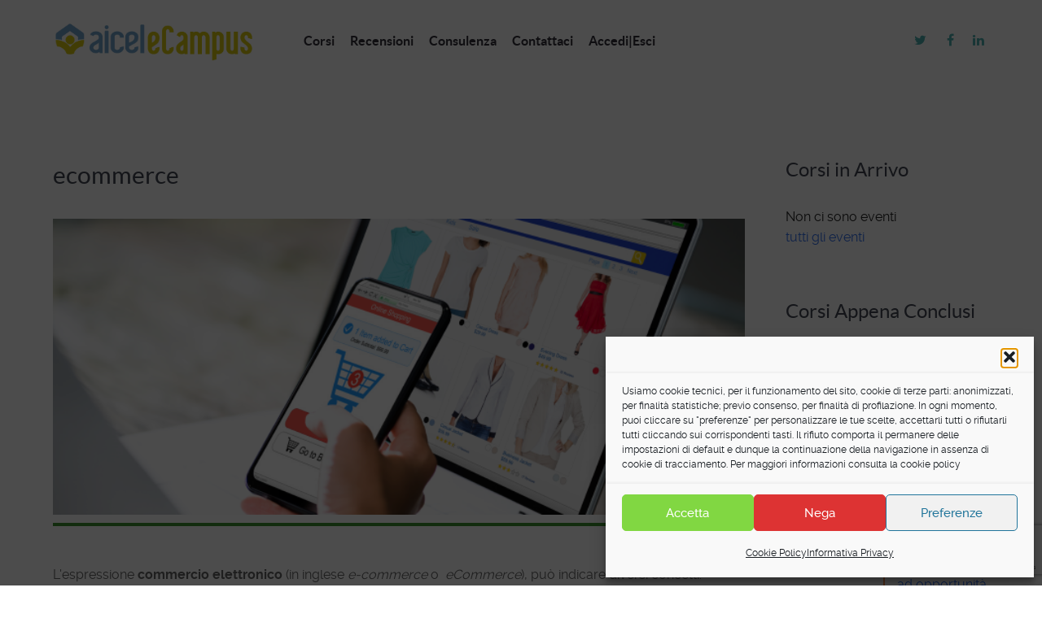

--- FILE ---
content_type: text/html; charset=utf-8
request_url: https://www.google.com/recaptcha/api2/anchor?ar=1&k=6LfiPiIpAAAAAJpn_rUJSP3cXlxOvV1D1rCRkCqD&co=aHR0cHM6Ly9lY2FtcHVzLmFpY2VsLm9yZzo0NDM.&hl=en&v=PoyoqOPhxBO7pBk68S4YbpHZ&size=invisible&anchor-ms=20000&execute-ms=30000&cb=gd1btm6krimc
body_size: 48856
content:
<!DOCTYPE HTML><html dir="ltr" lang="en"><head><meta http-equiv="Content-Type" content="text/html; charset=UTF-8">
<meta http-equiv="X-UA-Compatible" content="IE=edge">
<title>reCAPTCHA</title>
<style type="text/css">
/* cyrillic-ext */
@font-face {
  font-family: 'Roboto';
  font-style: normal;
  font-weight: 400;
  font-stretch: 100%;
  src: url(//fonts.gstatic.com/s/roboto/v48/KFO7CnqEu92Fr1ME7kSn66aGLdTylUAMa3GUBHMdazTgWw.woff2) format('woff2');
  unicode-range: U+0460-052F, U+1C80-1C8A, U+20B4, U+2DE0-2DFF, U+A640-A69F, U+FE2E-FE2F;
}
/* cyrillic */
@font-face {
  font-family: 'Roboto';
  font-style: normal;
  font-weight: 400;
  font-stretch: 100%;
  src: url(//fonts.gstatic.com/s/roboto/v48/KFO7CnqEu92Fr1ME7kSn66aGLdTylUAMa3iUBHMdazTgWw.woff2) format('woff2');
  unicode-range: U+0301, U+0400-045F, U+0490-0491, U+04B0-04B1, U+2116;
}
/* greek-ext */
@font-face {
  font-family: 'Roboto';
  font-style: normal;
  font-weight: 400;
  font-stretch: 100%;
  src: url(//fonts.gstatic.com/s/roboto/v48/KFO7CnqEu92Fr1ME7kSn66aGLdTylUAMa3CUBHMdazTgWw.woff2) format('woff2');
  unicode-range: U+1F00-1FFF;
}
/* greek */
@font-face {
  font-family: 'Roboto';
  font-style: normal;
  font-weight: 400;
  font-stretch: 100%;
  src: url(//fonts.gstatic.com/s/roboto/v48/KFO7CnqEu92Fr1ME7kSn66aGLdTylUAMa3-UBHMdazTgWw.woff2) format('woff2');
  unicode-range: U+0370-0377, U+037A-037F, U+0384-038A, U+038C, U+038E-03A1, U+03A3-03FF;
}
/* math */
@font-face {
  font-family: 'Roboto';
  font-style: normal;
  font-weight: 400;
  font-stretch: 100%;
  src: url(//fonts.gstatic.com/s/roboto/v48/KFO7CnqEu92Fr1ME7kSn66aGLdTylUAMawCUBHMdazTgWw.woff2) format('woff2');
  unicode-range: U+0302-0303, U+0305, U+0307-0308, U+0310, U+0312, U+0315, U+031A, U+0326-0327, U+032C, U+032F-0330, U+0332-0333, U+0338, U+033A, U+0346, U+034D, U+0391-03A1, U+03A3-03A9, U+03B1-03C9, U+03D1, U+03D5-03D6, U+03F0-03F1, U+03F4-03F5, U+2016-2017, U+2034-2038, U+203C, U+2040, U+2043, U+2047, U+2050, U+2057, U+205F, U+2070-2071, U+2074-208E, U+2090-209C, U+20D0-20DC, U+20E1, U+20E5-20EF, U+2100-2112, U+2114-2115, U+2117-2121, U+2123-214F, U+2190, U+2192, U+2194-21AE, U+21B0-21E5, U+21F1-21F2, U+21F4-2211, U+2213-2214, U+2216-22FF, U+2308-230B, U+2310, U+2319, U+231C-2321, U+2336-237A, U+237C, U+2395, U+239B-23B7, U+23D0, U+23DC-23E1, U+2474-2475, U+25AF, U+25B3, U+25B7, U+25BD, U+25C1, U+25CA, U+25CC, U+25FB, U+266D-266F, U+27C0-27FF, U+2900-2AFF, U+2B0E-2B11, U+2B30-2B4C, U+2BFE, U+3030, U+FF5B, U+FF5D, U+1D400-1D7FF, U+1EE00-1EEFF;
}
/* symbols */
@font-face {
  font-family: 'Roboto';
  font-style: normal;
  font-weight: 400;
  font-stretch: 100%;
  src: url(//fonts.gstatic.com/s/roboto/v48/KFO7CnqEu92Fr1ME7kSn66aGLdTylUAMaxKUBHMdazTgWw.woff2) format('woff2');
  unicode-range: U+0001-000C, U+000E-001F, U+007F-009F, U+20DD-20E0, U+20E2-20E4, U+2150-218F, U+2190, U+2192, U+2194-2199, U+21AF, U+21E6-21F0, U+21F3, U+2218-2219, U+2299, U+22C4-22C6, U+2300-243F, U+2440-244A, U+2460-24FF, U+25A0-27BF, U+2800-28FF, U+2921-2922, U+2981, U+29BF, U+29EB, U+2B00-2BFF, U+4DC0-4DFF, U+FFF9-FFFB, U+10140-1018E, U+10190-1019C, U+101A0, U+101D0-101FD, U+102E0-102FB, U+10E60-10E7E, U+1D2C0-1D2D3, U+1D2E0-1D37F, U+1F000-1F0FF, U+1F100-1F1AD, U+1F1E6-1F1FF, U+1F30D-1F30F, U+1F315, U+1F31C, U+1F31E, U+1F320-1F32C, U+1F336, U+1F378, U+1F37D, U+1F382, U+1F393-1F39F, U+1F3A7-1F3A8, U+1F3AC-1F3AF, U+1F3C2, U+1F3C4-1F3C6, U+1F3CA-1F3CE, U+1F3D4-1F3E0, U+1F3ED, U+1F3F1-1F3F3, U+1F3F5-1F3F7, U+1F408, U+1F415, U+1F41F, U+1F426, U+1F43F, U+1F441-1F442, U+1F444, U+1F446-1F449, U+1F44C-1F44E, U+1F453, U+1F46A, U+1F47D, U+1F4A3, U+1F4B0, U+1F4B3, U+1F4B9, U+1F4BB, U+1F4BF, U+1F4C8-1F4CB, U+1F4D6, U+1F4DA, U+1F4DF, U+1F4E3-1F4E6, U+1F4EA-1F4ED, U+1F4F7, U+1F4F9-1F4FB, U+1F4FD-1F4FE, U+1F503, U+1F507-1F50B, U+1F50D, U+1F512-1F513, U+1F53E-1F54A, U+1F54F-1F5FA, U+1F610, U+1F650-1F67F, U+1F687, U+1F68D, U+1F691, U+1F694, U+1F698, U+1F6AD, U+1F6B2, U+1F6B9-1F6BA, U+1F6BC, U+1F6C6-1F6CF, U+1F6D3-1F6D7, U+1F6E0-1F6EA, U+1F6F0-1F6F3, U+1F6F7-1F6FC, U+1F700-1F7FF, U+1F800-1F80B, U+1F810-1F847, U+1F850-1F859, U+1F860-1F887, U+1F890-1F8AD, U+1F8B0-1F8BB, U+1F8C0-1F8C1, U+1F900-1F90B, U+1F93B, U+1F946, U+1F984, U+1F996, U+1F9E9, U+1FA00-1FA6F, U+1FA70-1FA7C, U+1FA80-1FA89, U+1FA8F-1FAC6, U+1FACE-1FADC, U+1FADF-1FAE9, U+1FAF0-1FAF8, U+1FB00-1FBFF;
}
/* vietnamese */
@font-face {
  font-family: 'Roboto';
  font-style: normal;
  font-weight: 400;
  font-stretch: 100%;
  src: url(//fonts.gstatic.com/s/roboto/v48/KFO7CnqEu92Fr1ME7kSn66aGLdTylUAMa3OUBHMdazTgWw.woff2) format('woff2');
  unicode-range: U+0102-0103, U+0110-0111, U+0128-0129, U+0168-0169, U+01A0-01A1, U+01AF-01B0, U+0300-0301, U+0303-0304, U+0308-0309, U+0323, U+0329, U+1EA0-1EF9, U+20AB;
}
/* latin-ext */
@font-face {
  font-family: 'Roboto';
  font-style: normal;
  font-weight: 400;
  font-stretch: 100%;
  src: url(//fonts.gstatic.com/s/roboto/v48/KFO7CnqEu92Fr1ME7kSn66aGLdTylUAMa3KUBHMdazTgWw.woff2) format('woff2');
  unicode-range: U+0100-02BA, U+02BD-02C5, U+02C7-02CC, U+02CE-02D7, U+02DD-02FF, U+0304, U+0308, U+0329, U+1D00-1DBF, U+1E00-1E9F, U+1EF2-1EFF, U+2020, U+20A0-20AB, U+20AD-20C0, U+2113, U+2C60-2C7F, U+A720-A7FF;
}
/* latin */
@font-face {
  font-family: 'Roboto';
  font-style: normal;
  font-weight: 400;
  font-stretch: 100%;
  src: url(//fonts.gstatic.com/s/roboto/v48/KFO7CnqEu92Fr1ME7kSn66aGLdTylUAMa3yUBHMdazQ.woff2) format('woff2');
  unicode-range: U+0000-00FF, U+0131, U+0152-0153, U+02BB-02BC, U+02C6, U+02DA, U+02DC, U+0304, U+0308, U+0329, U+2000-206F, U+20AC, U+2122, U+2191, U+2193, U+2212, U+2215, U+FEFF, U+FFFD;
}
/* cyrillic-ext */
@font-face {
  font-family: 'Roboto';
  font-style: normal;
  font-weight: 500;
  font-stretch: 100%;
  src: url(//fonts.gstatic.com/s/roboto/v48/KFO7CnqEu92Fr1ME7kSn66aGLdTylUAMa3GUBHMdazTgWw.woff2) format('woff2');
  unicode-range: U+0460-052F, U+1C80-1C8A, U+20B4, U+2DE0-2DFF, U+A640-A69F, U+FE2E-FE2F;
}
/* cyrillic */
@font-face {
  font-family: 'Roboto';
  font-style: normal;
  font-weight: 500;
  font-stretch: 100%;
  src: url(//fonts.gstatic.com/s/roboto/v48/KFO7CnqEu92Fr1ME7kSn66aGLdTylUAMa3iUBHMdazTgWw.woff2) format('woff2');
  unicode-range: U+0301, U+0400-045F, U+0490-0491, U+04B0-04B1, U+2116;
}
/* greek-ext */
@font-face {
  font-family: 'Roboto';
  font-style: normal;
  font-weight: 500;
  font-stretch: 100%;
  src: url(//fonts.gstatic.com/s/roboto/v48/KFO7CnqEu92Fr1ME7kSn66aGLdTylUAMa3CUBHMdazTgWw.woff2) format('woff2');
  unicode-range: U+1F00-1FFF;
}
/* greek */
@font-face {
  font-family: 'Roboto';
  font-style: normal;
  font-weight: 500;
  font-stretch: 100%;
  src: url(//fonts.gstatic.com/s/roboto/v48/KFO7CnqEu92Fr1ME7kSn66aGLdTylUAMa3-UBHMdazTgWw.woff2) format('woff2');
  unicode-range: U+0370-0377, U+037A-037F, U+0384-038A, U+038C, U+038E-03A1, U+03A3-03FF;
}
/* math */
@font-face {
  font-family: 'Roboto';
  font-style: normal;
  font-weight: 500;
  font-stretch: 100%;
  src: url(//fonts.gstatic.com/s/roboto/v48/KFO7CnqEu92Fr1ME7kSn66aGLdTylUAMawCUBHMdazTgWw.woff2) format('woff2');
  unicode-range: U+0302-0303, U+0305, U+0307-0308, U+0310, U+0312, U+0315, U+031A, U+0326-0327, U+032C, U+032F-0330, U+0332-0333, U+0338, U+033A, U+0346, U+034D, U+0391-03A1, U+03A3-03A9, U+03B1-03C9, U+03D1, U+03D5-03D6, U+03F0-03F1, U+03F4-03F5, U+2016-2017, U+2034-2038, U+203C, U+2040, U+2043, U+2047, U+2050, U+2057, U+205F, U+2070-2071, U+2074-208E, U+2090-209C, U+20D0-20DC, U+20E1, U+20E5-20EF, U+2100-2112, U+2114-2115, U+2117-2121, U+2123-214F, U+2190, U+2192, U+2194-21AE, U+21B0-21E5, U+21F1-21F2, U+21F4-2211, U+2213-2214, U+2216-22FF, U+2308-230B, U+2310, U+2319, U+231C-2321, U+2336-237A, U+237C, U+2395, U+239B-23B7, U+23D0, U+23DC-23E1, U+2474-2475, U+25AF, U+25B3, U+25B7, U+25BD, U+25C1, U+25CA, U+25CC, U+25FB, U+266D-266F, U+27C0-27FF, U+2900-2AFF, U+2B0E-2B11, U+2B30-2B4C, U+2BFE, U+3030, U+FF5B, U+FF5D, U+1D400-1D7FF, U+1EE00-1EEFF;
}
/* symbols */
@font-face {
  font-family: 'Roboto';
  font-style: normal;
  font-weight: 500;
  font-stretch: 100%;
  src: url(//fonts.gstatic.com/s/roboto/v48/KFO7CnqEu92Fr1ME7kSn66aGLdTylUAMaxKUBHMdazTgWw.woff2) format('woff2');
  unicode-range: U+0001-000C, U+000E-001F, U+007F-009F, U+20DD-20E0, U+20E2-20E4, U+2150-218F, U+2190, U+2192, U+2194-2199, U+21AF, U+21E6-21F0, U+21F3, U+2218-2219, U+2299, U+22C4-22C6, U+2300-243F, U+2440-244A, U+2460-24FF, U+25A0-27BF, U+2800-28FF, U+2921-2922, U+2981, U+29BF, U+29EB, U+2B00-2BFF, U+4DC0-4DFF, U+FFF9-FFFB, U+10140-1018E, U+10190-1019C, U+101A0, U+101D0-101FD, U+102E0-102FB, U+10E60-10E7E, U+1D2C0-1D2D3, U+1D2E0-1D37F, U+1F000-1F0FF, U+1F100-1F1AD, U+1F1E6-1F1FF, U+1F30D-1F30F, U+1F315, U+1F31C, U+1F31E, U+1F320-1F32C, U+1F336, U+1F378, U+1F37D, U+1F382, U+1F393-1F39F, U+1F3A7-1F3A8, U+1F3AC-1F3AF, U+1F3C2, U+1F3C4-1F3C6, U+1F3CA-1F3CE, U+1F3D4-1F3E0, U+1F3ED, U+1F3F1-1F3F3, U+1F3F5-1F3F7, U+1F408, U+1F415, U+1F41F, U+1F426, U+1F43F, U+1F441-1F442, U+1F444, U+1F446-1F449, U+1F44C-1F44E, U+1F453, U+1F46A, U+1F47D, U+1F4A3, U+1F4B0, U+1F4B3, U+1F4B9, U+1F4BB, U+1F4BF, U+1F4C8-1F4CB, U+1F4D6, U+1F4DA, U+1F4DF, U+1F4E3-1F4E6, U+1F4EA-1F4ED, U+1F4F7, U+1F4F9-1F4FB, U+1F4FD-1F4FE, U+1F503, U+1F507-1F50B, U+1F50D, U+1F512-1F513, U+1F53E-1F54A, U+1F54F-1F5FA, U+1F610, U+1F650-1F67F, U+1F687, U+1F68D, U+1F691, U+1F694, U+1F698, U+1F6AD, U+1F6B2, U+1F6B9-1F6BA, U+1F6BC, U+1F6C6-1F6CF, U+1F6D3-1F6D7, U+1F6E0-1F6EA, U+1F6F0-1F6F3, U+1F6F7-1F6FC, U+1F700-1F7FF, U+1F800-1F80B, U+1F810-1F847, U+1F850-1F859, U+1F860-1F887, U+1F890-1F8AD, U+1F8B0-1F8BB, U+1F8C0-1F8C1, U+1F900-1F90B, U+1F93B, U+1F946, U+1F984, U+1F996, U+1F9E9, U+1FA00-1FA6F, U+1FA70-1FA7C, U+1FA80-1FA89, U+1FA8F-1FAC6, U+1FACE-1FADC, U+1FADF-1FAE9, U+1FAF0-1FAF8, U+1FB00-1FBFF;
}
/* vietnamese */
@font-face {
  font-family: 'Roboto';
  font-style: normal;
  font-weight: 500;
  font-stretch: 100%;
  src: url(//fonts.gstatic.com/s/roboto/v48/KFO7CnqEu92Fr1ME7kSn66aGLdTylUAMa3OUBHMdazTgWw.woff2) format('woff2');
  unicode-range: U+0102-0103, U+0110-0111, U+0128-0129, U+0168-0169, U+01A0-01A1, U+01AF-01B0, U+0300-0301, U+0303-0304, U+0308-0309, U+0323, U+0329, U+1EA0-1EF9, U+20AB;
}
/* latin-ext */
@font-face {
  font-family: 'Roboto';
  font-style: normal;
  font-weight: 500;
  font-stretch: 100%;
  src: url(//fonts.gstatic.com/s/roboto/v48/KFO7CnqEu92Fr1ME7kSn66aGLdTylUAMa3KUBHMdazTgWw.woff2) format('woff2');
  unicode-range: U+0100-02BA, U+02BD-02C5, U+02C7-02CC, U+02CE-02D7, U+02DD-02FF, U+0304, U+0308, U+0329, U+1D00-1DBF, U+1E00-1E9F, U+1EF2-1EFF, U+2020, U+20A0-20AB, U+20AD-20C0, U+2113, U+2C60-2C7F, U+A720-A7FF;
}
/* latin */
@font-face {
  font-family: 'Roboto';
  font-style: normal;
  font-weight: 500;
  font-stretch: 100%;
  src: url(//fonts.gstatic.com/s/roboto/v48/KFO7CnqEu92Fr1ME7kSn66aGLdTylUAMa3yUBHMdazQ.woff2) format('woff2');
  unicode-range: U+0000-00FF, U+0131, U+0152-0153, U+02BB-02BC, U+02C6, U+02DA, U+02DC, U+0304, U+0308, U+0329, U+2000-206F, U+20AC, U+2122, U+2191, U+2193, U+2212, U+2215, U+FEFF, U+FFFD;
}
/* cyrillic-ext */
@font-face {
  font-family: 'Roboto';
  font-style: normal;
  font-weight: 900;
  font-stretch: 100%;
  src: url(//fonts.gstatic.com/s/roboto/v48/KFO7CnqEu92Fr1ME7kSn66aGLdTylUAMa3GUBHMdazTgWw.woff2) format('woff2');
  unicode-range: U+0460-052F, U+1C80-1C8A, U+20B4, U+2DE0-2DFF, U+A640-A69F, U+FE2E-FE2F;
}
/* cyrillic */
@font-face {
  font-family: 'Roboto';
  font-style: normal;
  font-weight: 900;
  font-stretch: 100%;
  src: url(//fonts.gstatic.com/s/roboto/v48/KFO7CnqEu92Fr1ME7kSn66aGLdTylUAMa3iUBHMdazTgWw.woff2) format('woff2');
  unicode-range: U+0301, U+0400-045F, U+0490-0491, U+04B0-04B1, U+2116;
}
/* greek-ext */
@font-face {
  font-family: 'Roboto';
  font-style: normal;
  font-weight: 900;
  font-stretch: 100%;
  src: url(//fonts.gstatic.com/s/roboto/v48/KFO7CnqEu92Fr1ME7kSn66aGLdTylUAMa3CUBHMdazTgWw.woff2) format('woff2');
  unicode-range: U+1F00-1FFF;
}
/* greek */
@font-face {
  font-family: 'Roboto';
  font-style: normal;
  font-weight: 900;
  font-stretch: 100%;
  src: url(//fonts.gstatic.com/s/roboto/v48/KFO7CnqEu92Fr1ME7kSn66aGLdTylUAMa3-UBHMdazTgWw.woff2) format('woff2');
  unicode-range: U+0370-0377, U+037A-037F, U+0384-038A, U+038C, U+038E-03A1, U+03A3-03FF;
}
/* math */
@font-face {
  font-family: 'Roboto';
  font-style: normal;
  font-weight: 900;
  font-stretch: 100%;
  src: url(//fonts.gstatic.com/s/roboto/v48/KFO7CnqEu92Fr1ME7kSn66aGLdTylUAMawCUBHMdazTgWw.woff2) format('woff2');
  unicode-range: U+0302-0303, U+0305, U+0307-0308, U+0310, U+0312, U+0315, U+031A, U+0326-0327, U+032C, U+032F-0330, U+0332-0333, U+0338, U+033A, U+0346, U+034D, U+0391-03A1, U+03A3-03A9, U+03B1-03C9, U+03D1, U+03D5-03D6, U+03F0-03F1, U+03F4-03F5, U+2016-2017, U+2034-2038, U+203C, U+2040, U+2043, U+2047, U+2050, U+2057, U+205F, U+2070-2071, U+2074-208E, U+2090-209C, U+20D0-20DC, U+20E1, U+20E5-20EF, U+2100-2112, U+2114-2115, U+2117-2121, U+2123-214F, U+2190, U+2192, U+2194-21AE, U+21B0-21E5, U+21F1-21F2, U+21F4-2211, U+2213-2214, U+2216-22FF, U+2308-230B, U+2310, U+2319, U+231C-2321, U+2336-237A, U+237C, U+2395, U+239B-23B7, U+23D0, U+23DC-23E1, U+2474-2475, U+25AF, U+25B3, U+25B7, U+25BD, U+25C1, U+25CA, U+25CC, U+25FB, U+266D-266F, U+27C0-27FF, U+2900-2AFF, U+2B0E-2B11, U+2B30-2B4C, U+2BFE, U+3030, U+FF5B, U+FF5D, U+1D400-1D7FF, U+1EE00-1EEFF;
}
/* symbols */
@font-face {
  font-family: 'Roboto';
  font-style: normal;
  font-weight: 900;
  font-stretch: 100%;
  src: url(//fonts.gstatic.com/s/roboto/v48/KFO7CnqEu92Fr1ME7kSn66aGLdTylUAMaxKUBHMdazTgWw.woff2) format('woff2');
  unicode-range: U+0001-000C, U+000E-001F, U+007F-009F, U+20DD-20E0, U+20E2-20E4, U+2150-218F, U+2190, U+2192, U+2194-2199, U+21AF, U+21E6-21F0, U+21F3, U+2218-2219, U+2299, U+22C4-22C6, U+2300-243F, U+2440-244A, U+2460-24FF, U+25A0-27BF, U+2800-28FF, U+2921-2922, U+2981, U+29BF, U+29EB, U+2B00-2BFF, U+4DC0-4DFF, U+FFF9-FFFB, U+10140-1018E, U+10190-1019C, U+101A0, U+101D0-101FD, U+102E0-102FB, U+10E60-10E7E, U+1D2C0-1D2D3, U+1D2E0-1D37F, U+1F000-1F0FF, U+1F100-1F1AD, U+1F1E6-1F1FF, U+1F30D-1F30F, U+1F315, U+1F31C, U+1F31E, U+1F320-1F32C, U+1F336, U+1F378, U+1F37D, U+1F382, U+1F393-1F39F, U+1F3A7-1F3A8, U+1F3AC-1F3AF, U+1F3C2, U+1F3C4-1F3C6, U+1F3CA-1F3CE, U+1F3D4-1F3E0, U+1F3ED, U+1F3F1-1F3F3, U+1F3F5-1F3F7, U+1F408, U+1F415, U+1F41F, U+1F426, U+1F43F, U+1F441-1F442, U+1F444, U+1F446-1F449, U+1F44C-1F44E, U+1F453, U+1F46A, U+1F47D, U+1F4A3, U+1F4B0, U+1F4B3, U+1F4B9, U+1F4BB, U+1F4BF, U+1F4C8-1F4CB, U+1F4D6, U+1F4DA, U+1F4DF, U+1F4E3-1F4E6, U+1F4EA-1F4ED, U+1F4F7, U+1F4F9-1F4FB, U+1F4FD-1F4FE, U+1F503, U+1F507-1F50B, U+1F50D, U+1F512-1F513, U+1F53E-1F54A, U+1F54F-1F5FA, U+1F610, U+1F650-1F67F, U+1F687, U+1F68D, U+1F691, U+1F694, U+1F698, U+1F6AD, U+1F6B2, U+1F6B9-1F6BA, U+1F6BC, U+1F6C6-1F6CF, U+1F6D3-1F6D7, U+1F6E0-1F6EA, U+1F6F0-1F6F3, U+1F6F7-1F6FC, U+1F700-1F7FF, U+1F800-1F80B, U+1F810-1F847, U+1F850-1F859, U+1F860-1F887, U+1F890-1F8AD, U+1F8B0-1F8BB, U+1F8C0-1F8C1, U+1F900-1F90B, U+1F93B, U+1F946, U+1F984, U+1F996, U+1F9E9, U+1FA00-1FA6F, U+1FA70-1FA7C, U+1FA80-1FA89, U+1FA8F-1FAC6, U+1FACE-1FADC, U+1FADF-1FAE9, U+1FAF0-1FAF8, U+1FB00-1FBFF;
}
/* vietnamese */
@font-face {
  font-family: 'Roboto';
  font-style: normal;
  font-weight: 900;
  font-stretch: 100%;
  src: url(//fonts.gstatic.com/s/roboto/v48/KFO7CnqEu92Fr1ME7kSn66aGLdTylUAMa3OUBHMdazTgWw.woff2) format('woff2');
  unicode-range: U+0102-0103, U+0110-0111, U+0128-0129, U+0168-0169, U+01A0-01A1, U+01AF-01B0, U+0300-0301, U+0303-0304, U+0308-0309, U+0323, U+0329, U+1EA0-1EF9, U+20AB;
}
/* latin-ext */
@font-face {
  font-family: 'Roboto';
  font-style: normal;
  font-weight: 900;
  font-stretch: 100%;
  src: url(//fonts.gstatic.com/s/roboto/v48/KFO7CnqEu92Fr1ME7kSn66aGLdTylUAMa3KUBHMdazTgWw.woff2) format('woff2');
  unicode-range: U+0100-02BA, U+02BD-02C5, U+02C7-02CC, U+02CE-02D7, U+02DD-02FF, U+0304, U+0308, U+0329, U+1D00-1DBF, U+1E00-1E9F, U+1EF2-1EFF, U+2020, U+20A0-20AB, U+20AD-20C0, U+2113, U+2C60-2C7F, U+A720-A7FF;
}
/* latin */
@font-face {
  font-family: 'Roboto';
  font-style: normal;
  font-weight: 900;
  font-stretch: 100%;
  src: url(//fonts.gstatic.com/s/roboto/v48/KFO7CnqEu92Fr1ME7kSn66aGLdTylUAMa3yUBHMdazQ.woff2) format('woff2');
  unicode-range: U+0000-00FF, U+0131, U+0152-0153, U+02BB-02BC, U+02C6, U+02DA, U+02DC, U+0304, U+0308, U+0329, U+2000-206F, U+20AC, U+2122, U+2191, U+2193, U+2212, U+2215, U+FEFF, U+FFFD;
}

</style>
<link rel="stylesheet" type="text/css" href="https://www.gstatic.com/recaptcha/releases/PoyoqOPhxBO7pBk68S4YbpHZ/styles__ltr.css">
<script nonce="ihf0ib5IjIAdG5oS72WM0A" type="text/javascript">window['__recaptcha_api'] = 'https://www.google.com/recaptcha/api2/';</script>
<script type="text/javascript" src="https://www.gstatic.com/recaptcha/releases/PoyoqOPhxBO7pBk68S4YbpHZ/recaptcha__en.js" nonce="ihf0ib5IjIAdG5oS72WM0A">
      
    </script></head>
<body><div id="rc-anchor-alert" class="rc-anchor-alert"></div>
<input type="hidden" id="recaptcha-token" value="[base64]">
<script type="text/javascript" nonce="ihf0ib5IjIAdG5oS72WM0A">
      recaptcha.anchor.Main.init("[\x22ainput\x22,[\x22bgdata\x22,\x22\x22,\[base64]/[base64]/[base64]/[base64]/[base64]/[base64]/KGcoTywyNTMsTy5PKSxVRyhPLEMpKTpnKE8sMjUzLEMpLE8pKSxsKSksTykpfSxieT1mdW5jdGlvbihDLE8sdSxsKXtmb3IobD0odT1SKEMpLDApO08+MDtPLS0pbD1sPDw4fFooQyk7ZyhDLHUsbCl9LFVHPWZ1bmN0aW9uKEMsTyl7Qy5pLmxlbmd0aD4xMDQ/[base64]/[base64]/[base64]/[base64]/[base64]/[base64]/[base64]\\u003d\x22,\[base64]\\u003d\x22,\x22E8K0Z8Kjw4MRbcOmw6HDgcOCw7x3VMKqw4XDpzx4TMKnwpTCil7CusKkSXN3U8OBIsKyw4VrCsK3woQzUVk8w6sjwoofw5/ChQzDssKHOE02wpUTw48RwpgRw5pbJsKkcMKwVcORwrIgw4o3wo7DgH96wq5Pw6nCuAPCqCYLXwV+w4t8MMKVwrDCh8Oewo7DrsKew6snwoxmw4xuw4Ecw4zCkFTCvsK+NsK+Ql1/e8Kdwoh/T8OaPBpWUsOMcQvCugIUwq9YZMK9JGnClTfCosKAJcO/w6/DiELDqiHDuwNnOsOMw4jCnUl+VkPCkMKeNsK7w68Rw4Fhw7HCkMKkDnQjJ3l6OsKYRsOSBcOCV8OyWhl/[base64]/[base64]/wpTCokUAw6tLccOSwpw9wrA0WRtfwpYdCCMfAwnCsMO1w5A9w7/CjlRVBsK6acKkwqlVDjrCuSYMw7ERBcOnwpNXBE/Dt8OPwoEualorwrvCrWwpB08XwqBqY8KNS8OcFFZFSMOfNzzDjEjCoSckLzRFW8OBw6zCtUdWw4w4CkYAwr13U2vCvAXCvcOkdFFVaMOQDcO4wrkiwqbChsKuZGBYw7jCnFxBwpMdKMO+dgwwZzI6UcKOw7/DhcO3wqTChMO6w4dTwppCRBbDusKDZW3Cqy5PwpxPbcKNwojCkcKbw5LDtMOYw5AiwqkBw6nDiMKiE8K8wpbDhUJ6RGbCqsOew4RUw5cmwpokwpvCqDE0egRNM3hTSsOFJcOYW8Kcwr/Cr8KHWMOmw4hMwrVDw604PRXCqhw4URvCgCHCmcKTw7bCl0lXUsOaw53Ci8KcScOTw7XCqkRMw6DCi1M9w5xpN8KdFUrCiXtWTMOJCsKJCsKKw7MvwosAYMO8w6/CisOAVlbDvsKpw4bClsKAw4NHwqMefU0bwp3DpngJB8KrRcKfYsOzw7kHYTjCiUZ1JXlTwq7CscKuw7xYTsKPIid8PA4eccOFXAUYJsO4ZsOMCnc6a8Krw5LCgcOxw5/CssKjUDvDkcKNwpvCnxozw58Iwq3DoiDDoCHDo8O5w43Ci3YkBEB5wq9aGALDrk/ClENxJF1lTsKJasKTwr/CilUOB0DCsMKCw77DqBDDocKXw5jChTF/w4sDacOQIhx4VMOqSMOhw6/DvgfCk2knFHXCgsKKNE1he2N9w7fDhMOHOMOfw40bw7IzNFhVXcK+YcKAw6LDjsK3IsKow64owr3DtwjDjsOcw63DmEA+w6gdw4zDhMKXcXEeOcO+D8KIScOzwqklw68xIQzDn3QDVsKbwo0iwrbDpwfCjCDDjj7CncO7wofCoMOOOicSWcOMw6DDjsOCw7nCnsOAcU/CkVHDscOfW8KIw55nwrDCg8Oswqhmw4JrcggPw5nCvMOwU8KXw4UZwpbDu1HCsTnCgMO4w7HDocOWUMKdwrwvwrfCv8OtwpZFwrfDigPDjjTDqkc4wqTCmlrCoiAyVcKydsO4w6hlw6XDrsOYZsKEJHRfU8Ojw4TDmMOvw4rDh8OGw4rClcOdY8K/FQnCuHjDvcOFwprCgcOXw7/CpsKwJcOQw60yWkxPMGbDg8KkBMOewrovwqUuw5/[base64]/[base64]/CvlQhwoMSwqvDoFMOwqgBw7vChsOrax/DgmTCuwPCgy88w4zDuGfDrj7Dq2/ChMKfw6DCi2M9aMOrwp/[base64]/wqjCgBBRwpFOPlTDiRnDtsOUwpXCoiTDlGLCj8KAw5/[base64]/DscKCSMOTwq4bOMK1d8O0w6Uzw6xYw4HCjcK+wqY9w4DCq8KawonDqcKEAsKrw4RQVV1uWMKgblfCjWDDvRDDocK/d34hwr1bw5cew6rCrQRRw7DCpsKAwo8jBsOPwprDhjNywpJYYmPCgjsZw4BIHU1qfXbDuR9tZE9Lw6EUw5sNw5TDkMO2w6vDqTvDmzcowrLCpU5OCy/[base64]/OhrDtsKawowQwrrCpGoPwoLCoyloHsKPY8KWUXrCtkbDlMKxFcKlwrbDuMOZAsKFQcKwMD4Dw6xwwprCqCdIccOHwq4qwrHCq8KSFHLDiMOEwqpcLHTCgSpYwpnDhXvDvMORCMObT8OtXMODID/[base64]/DhcOPwpZpwqpqTsKVw71LV0bCgCV9woEvwozCti/DmmEdw4TDp2vCtyDCv8OCw4gnN0Msw4BmEcKGUMKfw7HCrGrCphvCuSvDjcOuw7XDjsKSZMOPOsOzwqBMwqwcC1ZYecOIP8O3wpUJdXI/[base64]/DiCnDlU0vSMK3w7JMwpzCr8Kyw7rCgGPDksK/w5h6Xg/DgMOsw5LCunvCjcOUwqzDnx/[base64]/DpsOPwrjChGIFwq/CgcKfccO8wobDuFcNFzPCusKHw47DrcKpNAthfBgZYsKzw7LChcKow6bDmX7DpTPDmMKwwp7Dp3JlQsOvQMOoRgxICsOAw7s0wow4ZE/Dk8O4cj1SF8KYwr/Cvhlhw5VoCn87cE3CvELCicKlw5HDmsOpHgzDrMKLw7HDmcKMHgJoCx7CkcOlYUPCrC8dwpsDw7VDOTPDpcKEw6Z4BlVLLcKLw7IaBsKcw75XCjVeWCLChlIUdcK2w7dtwovDvGLCrsOmw4JsasKeSUBbFUMswp3DqsKMVsKcw4/CmCd0S2jCpHYOwo4yw4DCintlTxVowrHCkx8cMVJnFcOhM8Omw5N/[base64]/DuMKRKsOcIQd5K8Kyf8KVCyXDgw1sw64AwowsGMO5wpLCgsOAwrLCgcOVwo83wpNqwoTDn07Dj8Kdwp7CnxzCo8KwwpglY8OvMQ/CisONLMOocMKswozCjDPCpsKSR8KTQWxzw6nDvcKYw7BBBsK+w7TDpjXDjsKCFcK/w7ZKw4/CgcOawqTCuy8Xw4slw6bDiMOkIMKLw7PCosKjRsOpOBNcw6VHwpNpw6XDlTrCt8OvKDAOw43Dv8K7SwIVw5fChsOLw4Qqw5nDpcOXw5jDgHNra0/CtS4Awo/DqMOXMxfChcOwZcK9BsO4wp7DjzdjwrfCuWJxFEnDrcOpd1h/QD16woN/w7N1OsKIW8KfMQRbAk7DksOVSBchw5IEw7suT8OtTAVvwqfDpWYTw6PCt2dywonChsK1VAxHQkEmAB0zwo7DiMOkwr1awpDDjEnDncKACcKbNHXDrsKDPsK2wpLChzvCicO5UcKqYnjCpHrDiMONKTHCuCLDvcKxe8K7MREJXFxVCCbCj8Krw78rwq9wFFF/w5/Cr8Kkw4rDisK0w4TDlg95JsOWYibDvAphw6fCksOGQMOtwpTDugLDpcKKwq51NcKxw7TDt8OndnswScKawrzCtyY5PkQuwo7CkcKjwpI6IivCrcKBwrrDrcKyworDmQEow6h1wqzDnhzDqsOEcXJJFzUaw6ZndMK/w5NsbXLDo8KawpjDkEl5IsKtPsKawqUkw740DMKhEwTDqCkfcsOew6oDwqMRYiA7w4I0Mg/[base64]/CisKIEVxtwrhvw7QpAcKcFMO+w5HComJmw5zDqTcWw5HDukfCgH8fwpVDT8KLTMKuwo4VAjDDkBQ3L8K/A0bCjsKxw4hNwpxsw70/[base64]/ChxbCgw8vE8K8w793w5ovBmwZwqo8wqPDg8KKw43DlRxGcsKPwprDqjBPw4nDpsOnesKMVX/Cq3LDtynDtcOWDFHDtcKvKsOhw6oYWCIEMxfCvMOubAvDuUATCTNnBVzDtVXDpMKjOsOZOcKBeyDDphHCrCXCsUx/wq4Ff8OkfsOmwqPClmU0R1PChsKvHgdww4RWwq4Cw5swHSwDwpQBHUnClirCo1lww4LCmsKMwrplw7/DsMO0SF8Yf8KdfsOUwrFMbMK/w4IHDSIKwrfDnnEKXsOLc8KBFMOxw540RcKmw7TCjQUQRhUwA8KmXsKHw69WbWTDtkk5NsOiwrjClVrDlCBnw5vDmxvCicKCw6bDnzU0X3gKMcOYwqcxAMKLwq/DlsKvwpjDjUAHw5dwanl+BsOWw47CtnYRdsKdwrjChHJNMUbCixA6SsKkD8KHbzHDvcOuYcKcwrUFw57DtTzDlBB6JRp7B1LDh8ORO0fDhMKSIsKZdnxJCMOAw5xvaMOJw5pow5DDgxvDnMOFMHvCrxLDqFPDoMKrw5ltTMKHwrjDusOZNMOaw4/[base64]/[base64]/Dt8OMaS3Djz9pwoYaM8OqBFTDtV/CqFZCGsOlKivCoBd1w7/CigQ3w6/[base64]/DpyTDkXdNXlXDq8KlwqhdTnfCtlzDjE/Di8OsO8O/f8OywoZkIsK5YcKRw5YhwqDCiCp/wrQrMcOxwrLDvMOgbsOafMK0ZB/CgsK3fMOsw5VPw51SNHkMKsKEwpXCuTvDhGrClRXDmcOgw7gvw7Erwp/CuV5uD1lTw7dMdQXDtwsDbBTChw/DsWFFGgY6B1PDpMOBJ8OEbcOiw4PCrmLDgMKZEMOkw4ZFfcOIHlHCvMO9YWRjO8OGDUfCusOBXDzCgsK4w7LDhcKiJMKhMMOZJF5lOBvDl8K3ZizCg8Kcw7nDnsOHRWTCjwsKF8KvDkzCncKzw5xzCsKJw74/PcKBHcOvw7DCocK+w7PCicOjw5gLdsKswqRhd3U7w4fCrMKCNU8ebAM0wo1Fw6Exd8OMV8Ojw7J+IsKDwqYxw5NTwrPCllEuw4Bgw6M1MX8Vwq/Ct2dNVcOcw6J/w6wuw5FbQsOiw5DDhsKPw54hd8O0DWDDiDPDtsO6wofDpg3Cn0nDiMK9wrDCvi3Cu3/DiwHDn8K4wobCjcOwOsKNw7x+OsOuf8KlLMOqOsKbwp4rw6EDw67DisKowoJDTsKsw6rDlGZ1bcKlw6hqwocFw7ZJw5FoZcKjBsKsB8OZazx6bD1SYCfDlyrCjMOaKsKYw7d6VQQDJcOHwpjDthrDmXh/WcKtw53Ct8KAw4HDlcKZd8O6w5fDrnrCscO2worCvTQlGcKZwoE3wqNgwrgLwrNOwpFpwp1aPXNbHcK2a8KUw4VmRMKJw7rDvcKSw4nCp8K/[base64]/wqN7fADDoB0bwrHCl8ObTjFeLW3CrcKtVsOawpXDhMOkMcKXwp13LMOIX2vDrVLDnsOIE8Okw6XDn8ObwqxNHxdJw40NaxLCk8Kuw6tiIjPDgATCssK5wolAVjMnw4fCux08wpo/[base64]/DngXCgEBbNMK3w5fCnxnCpcOLesKmJ8KZw7pgwq4LenF8MVPDrsOONzDDgcOSwq/ChcOtZVgnUcK1w6IFwpfCiHlbYx5swrsrw4YoDElpXMOsw5FQWE/CrEfCgCUewr7DlcO0w6Y3w7HDihMWw7nCo8KgOMOJHnllY1cow6nCqxXDhSo6eDjDhsOPWMK7w4Mqw4F5PcK9wrjDlV3DihB+w5Ygc8OKR8Kxw4LCiWEewqZkYRXDnsKxw63DvkLDtsOJwrVXw65OGl/CjHYESELCtlnDpMKPLcO9BsKxwrnCh8OTwrR4Y8OCwrFeT2vDpsOgHgHCuDNqLUbDrsO8w7jDq8ONwolXwrbCi8KtwqF2w55Vw4o/w5/Cry9Nw6kcwpALw7pCfMOufcKpUMKWw64RIcK7wqEiWcOaw5E0wrcRw4Q3w5rCgMOPccOHwrHDlToBw71sw7UTGT9Sw4zCgsKTwoTCoDHCu8ObAcKEw68CIcO8woBZXj/Cu8Kcw5/[base64]/DmFFJa8OTTnNUG8K6w4bCpMK7V1XCpxvDnyHCqsK/wqRRwrY5c8Oww5/DnsO1w5kGwq5oBcOLBmBAwqEwaGDDssOPFsOLw7XCiiQuNBnDhi3DlsKawprCkMOowqnDug8Gw4fDqW7Dl8Oww5g+wo3CgyVuf8KvE8KKw6fCjsO9ASnCt3V1w4fCp8KOwoMLw57CiFXDoMKtUwc0NxMiejcEdcKTw7rCll1/RsOxwpIwKsOeTEbCqcOhwpDCmcKWwrRgPCEBSyQZaTpSRsO+w7AoMC3CqMOxVsO/[base64]/CqFhNwr5qwrHCvDtuw73CrlgrYEDClMOPwqBnVcOcw5vDmMOGw7JgdgjDlkFOG34fWsKhcHAFVUrCqsKcUWJNPVl3w7XDvsO6wpvCmcK4ckNNfcOTwoI/[base64]/CunzDnDzCrBYPdhLChMO1wo0zwpbDpsK7UTrCkxwHG0TDiMKUwpzDimrDnsOdGgXDr8OdDDplw5RLw5jDmcK/c1jCisOiaE0+ZsO5HQXCgkbDmMOiVT7Cvi8RHsOOwrDChsKlKMODw4/Cqx1ewr1twodiHT7CkMOPBsKDwop+MmBfNytEIsOdByVFWSLDuGR2HRwjwrPCsivCv8Kjw7DDnsOsw74CLDnCqsKSw5g1ZmPDk8KZdg1owoIkXGBJFsOLw4nDqcKvw6VAwrMDYCXCv3BPR8OewqkCOMOwwqUkwoZJQsKow7QzPwkWw4FAUcO+w7o/woLDu8OaMlTDicOSQCt4w78Gw4wcUgvClcO9CHHDj1sYKjofaCwpw5FkXCXCqxjCqMKMUBttCMOuJMKIwpwkUQDDqSzCmiM6wrA3dH7Dt8OtwrbDmG7DvcO4d8OEw70DBWZNLEjCiQ1mwqrCucOxWg/Co8KVNk4lJMOaw7PCscO/w4fCoxXCicOqMFTDgsKAw7ESw6XCqgnCkMOcD8Oow5MiIUxFwpLDgAkVMB/Dv1swYR0ewr8iw6rDnsOFw7gwCTMRHBsCw4HDqG7Cr0g0GMOVKAHDm8KzSALDoxXDgMK5TAZbUMKIw7jDrGw2w57CtMO4WsOzw5HCnsOMw7xEw7jDgMOoZArCvgB+wqrDosOjw6NMeiTDp8OKZsKVw5EYFsOOw4/DscOQw6bCg8ODAsOfwpbDncKpVCwhGgJnNkwIwo05FBYvBCIICsKmbsKcemjClMOHVGBjw7TDlkXDp8O0AMOAD8O/wo7Ct2AYVi9Nw45NGcKGwo4FAMOdw4PDgmDCtzAgw6/DvF5zw4k4NlNKw6fCocOWDHXDrsKzFMOkdMKUc8OGw6jCgHTDi8KmFsONKkjDjQ/[base64]/wrJ3RhTDqcOXb8OuwpLDjU/Drg4Qw6hyfMOpwp/ChmN8bMOCwoZKAsOLwpF7w6LCkcKASizCj8KuY3fDkisxw49sT8KVYsOQOcKPwo4ew7zCsihVw6oow6knw4QlwqBYVMKgEWlJwq1MwqhJSwbDlMOxwrLCpykaw6hsUcOhw63DqcKGdAhYw5XCgUXCiCDDjMKtQB0Qwq/Cvk8ew7jCjS9OTW7DgsOZw5UvwqvDkMKOwooDw5MDDMOpwoXCtkjCgsKhwoHCvMORw6YZw4UGWDfDvhA6woVww6pFPyrCoS0ZI8O9awQVWHjDqMOPwrrDp2fCnsOrwqBCOMKmf8Kqw5chwq7Dt8K6McOUw60Kw50Iw6ZAc3rDhS5FwpIuw7QwwrbDv8K/BMOKwqTDog0Lw689c8OcQ2TCmBMXw4QzOkNhw5XCt31kX8KjSMOofsKqL8KYZFzCoAnDgsOBBMKADyPClFjDqsKaFMOnw7h8T8KgX8K7wp3CmMOSwpYLZcOWwrfDkzDCncO6wpTDqsOoPxc4PR/DjX3DmTERI8KzFgHDhMKWw78dFicDwpXCgMKDZnDCnEFfwq/CujpaMMKUf8Ofw5Jgw5VPUiIQwo7CrA3Ci8KVCkgRYRcqOWXCtsOJbTbDhxHClEQwasORw5vCmcKOOB1CwpIwwq/CjRgnfmbCkhkcwqddwpd/MmECLMO8woPDv8KXwrpfw6bCtsKpChLDpsOlwqJIwpzDj2TCicOcEznCk8K3w6YOw7gdwo3Cj8KMwocXw47CikLDqsOHwq1uERzCu8OGQ1bCmAMpYlPDq8OyN8KPH8O6wo97HsOHw6F2SzR6Ji7CpDkXGlJ8w5VDXnMsSSYPGmJ/w70Nw78pwqAjwrrCoh8Iw5Qvw49+RsKLw702FcKFG8OYw5F7w4cBeRBrwoJ2SsKkw7p4w7fDtm1lw79EGMKuWhlswofDtMOaU8OAwoQmagYZNcOcK03DtTB9w63DlcO8MSnCmRvCpcOMIcK0VMKhccOmwp3DnEs6wqQ8wrrDrmzCh8K/[base64]/CgMO2wrc8E0Mwc0XDiXgmZsKUwoZtwoLCgMK7w4bDv8Ogw45Ew4odJMOqwowUw6tNIcKuwrjCn2TCm8Oyw7zDsMOdPsKRccO3wrdWLsKNcsOtUF3CrcK5w6jDhBTCn8KewoE1wo/Cv8KZwqzDqm54wovDrsOHFsO6e8OwO8O2HsOnw6N5woDCnMKSw4XDvcKdwoLDqcOwNMKCw4YswotpPsKqwrM0wqfDiBshQloTw44HwqptPxR2XsOywpPCg8Klw4fCoi3DgydkKsObJcOHQMOtw5DCo8O+UDHDm2FXJxvDkMOtdcOeH2AbWsOaN3XDl8OwK8K/woTCrMOAccKsw7DDoULDog7CsFnChMOVw4/DisKQbG40KW5NSR7Cm8OQw7PCtMKhwo7DjsO/[base64]/[base64]/CjsOSbMKZFzAHeQoDw4VXw7TDv8K4egd7AMKuw6Ecw4dmbFMTC1PDucK/Wi0qLzXDtsOow5/[base64]/CgsK/w4nDqxTDumzCs8KOwpspDcOCD8Oaw7vCnHXDpBZiwqnDo8K9d8Ouw7LDuMOXw4NSOsKswonDuMKTLcO1wroLMMOTVSvCncO5w5XCgxNBw5nCqsKVO3bDtSvCoMKAw4VnwpkudMKiwo1adsKsJEnClsKlRx3CoFjCmCZvaMKZY3fDkQ/CjA/[base64]/wrdHw7scwotgGMOaSXlrBMOzw7QtwrDCsMOUwrx0w6DDsiLDlADCgsO9ClNLIcOBN8K/AUoQwqRawo1Iw5sMwrAxw7zCrivDnsOdMsK7w7h7w6HDrMKbcsKJw7zDsg5vSRPDpD7CgMKYGMKlIsOaHhVqw444w5LDnAQhwqbDvW0WT8O1cmPCqMOgNsOjdnpREMOww6UWw7Mbw5nDhBDDsQBow7wVREbDhMOMwofDr8KKwqxldDosw4xCwrbDjsO/w6AkwpU9wqLCnmw5w6hww7FWw5V6w6xww77CisKaBXTCo1EvwrY1WQQiwpvCrsOkKMKSDUnDmMKBfsKcwpfDvcOmIcOrwpbCksO+w6s6w5k0BMKYw6QVwq0fLEN4V1B3WMKLQEjCp8K5Z8OHNMOCw5FWwrRUcBJ0eMO/woHCiARee8OZw6DCh8Ozw7jDnxsaw6jCuEhKw71ow4xIwqnCvMOtwr1wVsKgYQ8jWi/[base64]/w6MXScKpSzZjw5wBwpnCogR/VsOWNmfCj8KrNVzCuMOuHAZQwrxpw70eeMOqw7nCgMOyLsOzIy4tw57DtsOzw5cLGMKkwpU7w5/DkCxTT8OfaQLDrMOvVSTDrW7Cp3LCuMKyw6jCncO3U2PCqMKqNjocwps/Ux90w6AMZmbCgjvCtjg3LcO3V8KQw6XDhETDqMOZw6rDi0HCs0fDvEHCm8Kkw5Z0wr8pAEEKB8KVwonCkjjCocONwqXCmBhIAmlBFiHDihILw4DDmjM9wq0xcgfCgMK6w4LChsOmdVjDuyjCvsKWTcOQPUd3wq/Cs8ODw5/CuVcXXsORFsKPwrPCokDCnCvDtU/CjRPChQ1HV8KYIFp+ZgsxwpJyWsOhw7JjYcK6YxgkcjHDswrCj8OhcwvCrCInEcKNOEfDi8OLdlDDh8OXFcOPCwg9wrXDp8O/eGzCvcO1bEvDiEUmwoVQwqR0wpE5wo43wpoUZGjCoWDDp8OKWQoWJzvCscK4wrEFKl3CscO+Rw3Crz/DlMKQI8OgEsKkAMOlw5RKwqXCoDzCjxzDrQshw6nCiMKLUAAyw7hwfsOUZ8ONw75BFMOtIWEVQG5awoIuDSXCoCTCocOgQk3DvMKhwqfDhsKHGTYowqPDlsO6w63Csh3ChFkMbBpwO8K2KcOVNcKhXsKMwpoTwojDlcOsCsKWJwbDnxcNwrYRfMK5wp/DmsKxwrczw5l5H3fCunbChnnDqFfCslxUwqYLXhwpLiZtwospSMKHwq3Dq1/CicO7DmDCmBHCpwzChmlWb0o1QTAPw6lDCcO6XcOiw5xHUn7CsMObw5HDjh3CqsO4FR9TJxbDvsOVwrBLw6AswqjDo30JYcOgHcOcR1bCrTAawo/DjMOswrEbwqZYWMO2w5FLw6kiwpE9YcKrw7LDgMKFJcO3LE3Cr2tvwo/CnUPDisKPw6E8AsKjw7nCmwJzPQfDtzZaTlbCnFo2w6rDjMKfwq9jQhZJC8OYwrDDlMO6QsKYw6hvwoISScOzwqYvbsK4G0IgdHVGworCqMO0wqzCssO6CB8uwos7e8K/[base64]/CkcKvw6/DtcOqw4sNV8OjIxzDlsORAA9kw7gbUBdqXcOtAsKREG3DvxwCdVzCn3JMw4J2OnvDm8O5CMKmwr/Dm2DCkcOvw5jDo8OvOBstwq3CnMKqwoFmwrx3DsK0F8O1MMOLw45zw7TCvx7CtsO0Jz/Cn1DCicKaThrDmsO0ZcOww53CpsOpw601wqJbQnfDnsO6HA0NwpDDkyTCsUPDjnthCX4KwobCpUxjIj/Dp3LDoMKZayNkwrV9TA5nLsKJQ8K/YB3CmiXClcO8w4cJwr13f3Z1w6AZw4LCtgTCs34+IMOLPGQ4wp5XZsOWG8OPw5LCmz5kwrJWw6bCpUrCo2zDrMOkOFrDlgLCgnRPwrsQYyzDgMK/wrk0UsOpw7vDl1DClFjChFtfeMOKNsONK8OKQQouGHlBwowzwrTDgB0uF8OwwoDDrMOqwrQPUsOSHcKOw7cew7cTDsKhwozDow/[base64]/CmsOjXMKmJMOGYWUGwoQAw7RrEE3CpVzCnkfCi8Olw4ciTMO1TUY+w5cFJ8OvEgkKw6rCrMKsw4DDj8K4w7MNZ8Onwp/DgyjDkMOIQsOEMzXDucO0bDnCs8Odw5wHwrbCjMOsw4EEbx7DjMKdTh1rwoPCqScfw53DrShKQS8kw4hgwrFxc8O0KVzCq3bCkMOfwrnColxLw5fDocKjwoLCvMOVWsO/[base64]/DnD/DiA0kWcK/wpPCjMKCw7bCmjl4w6HDvMKPSgzCvcODw4XCtcOxVw1XwqzCkwMpJUshw5LDmMKUwqLCsV1UBi/DiV/DrcKWG8KPMWBkw4vDg8KrE8KMwr9Rw7Anw5HClkjCul9MYjDDlsKPJsKXw5ZvwojDs0TDpgQRw4TCniPCisKQDQErECYZcXjDqyJPw7TDqTbDlcOCw67Ct0rDmsOJOcK7wpzCiMKWI8O8G2DDrTZ8JsOKYF/[base64]/L8KzaMObMjzDkMKIV2gCw58QI8KqXHvDnyZywodkw7c/w4tYGRrDqwrCnWrDjiXDmFvDlMONDQIrdTgcwrbDsXktw57CtcOxw4U+wpjDj8OgeB4jw69fwrtfTsKiKmLDlHLDtMKjf15CBH/Dj8K5fSrClVAHw6cNwr8fAC0WJkLCmMK5ZmXCncKiUcOxTcOTwq1fVcObVBw7w6DDsDTDvgIYw6M/SR0Mw5dXwobDhH/Dhj8kLG11w6XDicKmw4MHwocSH8Kqw6QhwrjDl8OKw6nDhUfDnMOVwrXCl0gOaR3DrMOhw5F7XsONwrxrw53Ctwlew4tREGRHasKYwr4RwqLDpMK7w4x/LMKqJ8OLKsKvIFAcw5UVw5vDj8Ojw63DtR3Cr15cO2gcw5/Dji8pw4kIPsOBwqMtSsKSOjFiSmZ6XMOjwqzCrzErO8OKwpV1bMKNMsK8wqzCgHMSw5bDrcKEwqsxwolHYsOJwpbCvhHCp8KTw5fDtsOXWcK6fijDhk/CogvDjcKJwr3CnMO7w4tqwpssw6/DuWTDp8ODwqTCgA3DusKAKR0lwrNMw6xTe8KPw6g5XMKcw6fDownDgiPDljknw4tKwovDhBrDmcKldcONw63Cu8Kqw7AZGALDjBJywodpwo1wwqhtw6hbEcKnOzXCnsOQwoPCnMO9SmpvwoNXAh9aw5bCpF/[base64]/DtMKAMGjDlsKVc3vDgcKeOsKkw5c6WGLDmcKswojDnsKDXsOuw59FwoxXCFRNfWQWwrvCvcOAHlRtOMOcw6jCtMOUw6RNwoHDtHxXH8KxwoFDdCXDr8KqwqTDvijDox/DhsObw6F/UkBvw6lHwrDDscK8w48GwqLDtRZmwonDm8OMeUFzwp00w5obwqp1woQ3AcKyw4hKdjM/E3nCmXA2Jx0ewqDChG94KHDCnA/DucKkX8OKFAnDmDlhMcO0wpbCp25Lw67CrR7CqcOIV8K9b2cjCMOVwr8Rw6MzUsOaZcKsIxjDucK1SkgRw4PCgURsb8OAw7bCrcKOwpLDpsOuwqlNwpoWw6NJw4FUw7fCnHZFwoBVGifCn8OfWMO2wroBw7fCqSF0w5VPw7/DlHzDvifCmcKlwrhaLMODNMKLJiTCgcK4dcKcw5pFw4fCjRFAwqolGH3ClDRDw4AWFElNA2vCtcKuw6TDgcOwegp7wr/CqGUTYcOfPj9jw69xwoHCkW/Ct2DDhEzCmsOVwpoKw7t/wrnCkcKhacOwYDbCm8Kewq0dw6BHw6ZZw49Uw4QSwrJvw7YDC3F3w6l/BUFQcxfCtWgbw4HDlMO9w4TClsKcbcKFNMOYw5Vjwr5ia07CgRcvEkk6wq7Dlz0Tw4TDtcK0w6d0dw9HwrbClcK1UX3Co8K8AcKfCgnDsUE6DhzDo8KoRm9/[base64]/Cgl5/w77Clw3Du8KHw5TCmAgTTMKxTWoWdMO+UMOkwpPDlMOkw4I2w6vCs8OoU33Dqk5GwoTDk1tRRMKSwqF1wrXCsXnCo1licTcxw6vDicOdw7pvwrc9w6TDr8K3HgrDmsK8wrgYwowlEcOCRxbDq8OgwrHDtcKIwoXDj0Udw5jDiRo/wqchXwbDvcOoKzVbfSM9HsO/ScOyQ21+IcKow5vDuHVTwpQnHWrDv0F0w5vChUTDsMKXKz1bw7nCnnhTw6bCgQZEayPDhRbDn0PCncO9wp3DpcOlWW/DjD7DqsOHOjZIw47DnHpGwr9jVcOlOMOucktJw55iIcKQDDNAw6pgwrPDq8KTNsOeey/CmwLCu3vDjUzChcKRw6TDosOfwqRpGMOdABVeZXM4HRjCiBzCrAfCrHLDlVMVBsK6PsKfwo/[base64]/[base64]/[base64]/[base64]/DjmvCiMKqw4DDjsKoB8O1w5s7w4PClcKPA8KNcMO2XFhvw6lYFcOHwrQyw4bCiEjCmsKoOcKJwrzCrGjDpzzChcKPfiVEwr8YLi/CvErDvzzCo8KsEghJwp3Cpm/CjsOaw5/DtcKGKyhUTsKaw4nDmjjCssKpBXQFw7YCwqbChm3DsApJMsOLw5/Cs8OJGk3DtcKcYhfDusOuRifCucOMflbCm30UGcKbf8OvwoXCpsKTwpzChHfDmMKMwoBfeMOKwodrwpvCl3rCrHHDksKeRhHCoi7Dl8O4Pm7Cs8O1wqjCnhhhCsO6VjfDpMK0XMOrK8K6w7Iewr9yw7rCmcKRwqXDlMKMwq4Aw4nCkcO/[base64]/ClcO2f3crE37DkTt7K8OuwpLDlCzDpCXDkRHCvsOuwqsZFxzDp2/DnMO1f8KAw7Mdw7QAw5TCqMOdw4BPWDjDiT9qawUswoHDmsKlLsOwwojCiwZbwrNNMyLDjsOkdMK+N8KOTsOdw6TDnE12w6XCqsKawrZQwpDChUnDqsKVNcO5wrtFwqbCqwDCl2ZtWBzCvsKWw4VCYHHCp3nDpcKfe0rDnipLJDjDjH3Dq8KUw4FkRGxnU8O/w7nDoTJHwrDCt8Kgw68KwpInw4k0wrlhaMKXwrHDicO8wqlwSQxLAMOPKmLCg8KQNMKfw4Eqw5AHw6twbXQow6XCisOKw7jCsnYUw4EhwoF/w7hzwqPCnFjDvwHDt8OQERDCrMOOI1bCjcO0bHPDtcOiMyNkfy9Uw7LDlDskwqYfw7RAw7wLwqByQynDlWorE8OAw7/CpcOMY8KvCBHDvAI4w7ojwpLDtMO1bWYHw5PDmsKpMGLDhsKsw5XCu2nDjcKywp4IBMKHw4tDTTHDtcKOw4bDrT7ClR/DgMOIA2LChMOxXV7DiMKtw5A3wrnCrS8cwpjChkfCrinDh8KNw7fDmWZ/w73DocKBw7TDuSnCm8O2w6vDuMOTU8KeEx0IXsOvcFdXGgU4w5xdw7TDsgHCv0TDn8OJNwzDvg7CiMOlVcKBwp7Co8Kvw6Qxw6fDvgrCoWIpUD0Rw6TClRHDqcOgw7HCmsKLa8Osw5cyIEJiwoMvOmseDCRxPsOxaCnDscOKNFEJw5Mxw6/CmsOIDcKBbz/DlwRyw6pNCnrCsGI7dsOVwrXDrGfCkx1ZccOxVC5VworDq0A8w5oSasK/wqDCjcOIA8OTwobCu3bDuSp8w5lrwp7DqMOvwrN4MsKew4nDq8KJw71rFcK3dsKkIH3Cu2LDs8KCw7I0UsKQHcOqw6MPCMObwo/CtHFzw4PDqBnCnB4+DHxwwowXOcKPw6fDog/DnMKDwobDiC1YBsOHc8KEFX7DvTrCrxpqWiTDmUl2MMOcLgPDpMOBwpt3F1HDkHfDiTLDhcOPHcKBZ8KUw4bDscKFwrgAJ39Bw6nCmsOULsO7DhgKw5MAw6fDiAQZw5XDg8KQwqDDp8OVw64WUE1pGMO7RsKzw47ChsK9MQ/DjMKgw7kaU8KiwqxewrIdw7vCusObBcKvP21GXcKETBjCvMKyLX97woALwowxfMKLZ8KCZAhgwqkZw4TCtcK4ZmnDtMOhwrrDg1cfXsO0bGtAOsOaK2fCh8KlRMKoXMKeEUvCrnvCpsKeS3AyFC9dwqBhd2k5wqvDgzfCo2LDqy/[base64]/CsUwRCcOPVWZEwqtXAcOleAPCvsOVUSvDmgcfw45PbsKcCcOGw61zcMKwcCfDjFpPwrMCwoB+WABzVcKja8K6w4pqdsKKHsOtTF12wrHDghvCkMKzwq52BF0tVAAHw4TDmMOaw7PCusOTCWrDnVQye8K2w5RSIsO5w4fDuDUmw73DqcKEPAB1wpM0bcOmEMK/wpBsGmzCs3MfYMO0Bi/CqMKhG8KYT1jDn1PDm8OvYD4ow6VAw6nCpijCgR3CgjzCh8Olwp3Cq8KQJcOrw7JcKsOsw40SwrxnTMOzMnHClBoEwp/Do8Kfw53DlGXCgAnCnxZGbMO3ZsK9VRbDj8OGw5RWw6InUhXCkTvCnsO2wrbCqcKhw7/DicK1wovCrFDDoS0GCgnCsB1Jw5HDlMOZVn8uPidZw6PCmsOiw7Mye8O2b8O0Im4AwoPDh8OOwoPCjcKPBTPCisKOw49ow6XCjyYzEcK4w75zGTXDmMOENMOHBXnChG8HZU9oVsOBf8KnwpweT8O+wpnCgkpDw7bCv8O9w5DDo8KEwrPCk8K0dMK/dcOPw7lKc8KAw6l1LcOFw7nCocKsY8Opwqk0Z8K0w5FDwqLCjsKoJcKSCEXDmxo1JMK6w6oTwoZfw6JAw7Nywo3Cnmp/fMKxGsOvwqw3wrPDuMO4IsKLSwvDgcKVwoPCs8O0wrkCc8OYw6HCp09dAsKlwqx9cXVua8OUwrdzEVRGwrkkwrtxwpLCv8O0w61KwrJ2w4jDizpRDsK6w6HDj8KUw5zDlTrCssKvMhYew5cnasK3w6FNcHjCkEzCmU0Dwr7Dj3jDvFTDkMKHQ8OUw6FUwqLClV/CpWjDvcKECg7Dv8Oyf8Krw5rDmF1XICHCoMOUPkXCu0k/w7zDn8KODkbCgsOmw58VwoYtYcOmNsKYJH3CrFbDlx4pw4YDZDPDucOKw4nCtcO3wqPCpsOJw6t2wrRMwr7DpcKXwpPCgcKswqwCw7HDhjDDnl4nw5/DmsKGwq/Cm8K1wo7ChcKRUjfDj8OrIkBVdMOxdMO/[base64]/[base64]/DomIENMKPw5LCuMOIJMOQwqA4KsOSKcKQanBWw7cGA8OCw7vDsBHDu8KUQjwUXz0bwq7DgxNQwo7DgTV+ZsKXwqNWWcONw4rDqFbCi8O4wrHDrl5FdTDDg8KyaG/Dj3IELBvDnsKlwpbDo8Ovw7DCvy/CusOHID3CjcKBwpwLw6jDulNUw4QHBsK7VcKVwonDjcKjVVJjw47DuQYkfjpeXsKdw4BoM8OVwrXCjF/[base64]/DtglGHy0Kw6gofCgFLMOlfVtow7AMMh4ew6wNZsKGVsKqciTDlEPCjsKRw7/DmUXCucOLEw4qAUXCk8K4w7zDgsKYX8OFD8Ovw7PCtWPDnsKDDmnCjcK6J8ORwp/[base64]/w4U0woHDiiplbcKVw6/DtcKocMKfwpjCi8O5UsOowpPDhB8IczJeDxLDuMOtw61Yb8KnKTUJw5zDuXTCoCPDh2xaWsK/w59AR8KIwrdqw4jDlMOYH1nDjMK7UXTCvl7CscOAOMOAw47CrmcXwozDnMOww5fDn8KVwqTChUIfJsO/O11+w7HCq8KiwpfDo8OOwqbDvMKiwrMWw6lfZsKjw6PCjz0JeUsnw5McQcKCwrjCqsKow619wp/CpsOKc8OswrPCrMO6b1vCmcKdwr0Uwo09w4weJ0MWwqcwYTUJN8OiVn3DtHoqB3wTw43DgcObeMK/W8OTwr0dw4h/w5/[base64]/DlsKle3XCukrCt0BrMWRUZsKTw6DCkGAULVXDg8O7LcOyG8KSEBY1FkI/DlLDknbDicOpw7fCm8Kzw6hjw4HDo0bClyPChULCtcOQw5zCg8O3wrgwwooQGDBMKnoJw57DoWPDvSLCqwbDpsKReApgW0hHwp4Gwqd+QsKbw796JCfCrcKzw63DscOBUcOqNMKCw4HChMOnwr7Do2nDjsOhwovDlsOtHSwvw43CmMONw7HDtBJKw4/[base64]/[base64]/[base64]/CoMO7wrQ3w6BvQGcDwq/[base64]/w450EsONWmRCwoHDj8KjEUHDqxzCugFbbsOsw5hZIMO9X3spw4DDggZxFMK0S8O1woDDmMOOTsK3wqLDnxfCn8OHBk0/cxQjcW/DhibDtsKEBsOIF8O3UTrDjFMmcChlBcOXw5olw7HDrCotBXJFKcOCwrpHWjpiCy4/w5wSw5VwHHJWUcKbw69rw74BUWg/Ak5gcRzCo8OkbGQRw6nDs8OyKcKNVULDqznDsBIQeVvDvsOcX8KRY8OFwqDDkGLDlRZgw7nDrCrCpMKfwr47UcOew7JPwqVqwp7Dr8O/w7HCk8K+JsOJHSYNXcKtD39BRcKhw6HCkBjDjMORwrPCusOaDSbCmBMvUsOHOj7Cv8OLIsOXTFvCl8O1fcO+DcKewqHDgAQcw7ofwoLDjMOkwrBOfRjDtsKuw7AOMzFywp1JTcO3IQ7Cr8K6fBhGwp7CqHQ6acOIWHXCjsKLw4/Cv1zClVLClsKgw43CnmtUQMKQOz3DjVDCg8Ozw40owrbDoMO6wrUIEi3DnScfwoNaFMOhNXx/T8OrwrZaRcOqw6HDvcOKOWPCvMKiw4rCtxjDjMK/w7bDmMKvw58CwphnbGhkw7PCuClcdsKyw43ClMKxS8OIw7LDiMK2wqNMSwJbF8O4McK6w5NAesKMMcKUAMOUw5fCqQDCimzCvcKawonCmMKBw75vYcOzwoXDslcYIRbChiEyw5o5wo0uwqPCjVfCqcOKw4DDvVtOwqfCpMO/MCHCiMO9w4lawqjCrD52w5Vvwo0Cw7pMw6DDgcOtDsOzwqE2w4VgGMKxX8O1WDbCnmfDgcOsesKfccKswppuw7BhSMOiw7g4wpJVw5E7XsKjw7/CosOeaFUbw58mwqLDm8OGDMOWw7jCisKrwqVGwofDpMK8w6/Cq8OQThA4woVow7ocKCxYw65gO8OSeMOtwo5lwotiwpLCscKowoMeNsKywp3ClcKRNXrCosOuExcRwoMdLF/[base64]/RsKRGTbDnVMEKy13wrYVw7XDisKXwrtnY8O8wp1Rw6TDiyllwofDvCrDk8O1Mx9awronAx0Vw5zCgA\\u003d\\u003d\x22],null,[\x22conf\x22,null,\x226LfiPiIpAAAAAJpn_rUJSP3cXlxOvV1D1rCRkCqD\x22,0,null,null,null,1,[21,125,63,73,95,87,41,43,42,83,102,105,109,121],[1017145,130],0,null,null,null,null,0,null,0,null,700,1,null,0,\[base64]/76lBhn6iwkZoQoZnOKMAhnM8xEZ\x22,0,0,null,null,1,null,0,0,null,null,null,0],\x22https://ecampus.aicel.org:443\x22,null,[3,1,1],null,null,null,1,3600,[\x22https://www.google.com/intl/en/policies/privacy/\x22,\x22https://www.google.com/intl/en/policies/terms/\x22],\x22yMExQD04JN8E4Hjq2cy+zruSZN5ojP3Qq+Z4s9u9Sr8\\u003d\x22,1,0,null,1,1769242189450,0,0,[72,86,12],null,[39,151,135,164,45],\x22RC-TzCbDUPd-WoYIw\x22,null,null,null,null,null,\x220dAFcWeA486At1vLLSsS-rZ9qU0KNPvmEV9NfPRN5dmh9eOEVgV_utBDm_1fcRUFwRsNv0sIXC5O71zDR5IDhNSdChEtfOuKWgzA\x22,1769324989705]");
    </script></body></html>

--- FILE ---
content_type: text/css
request_url: https://ecampus.aicel.org/wp-content/themes/g5_helium_child/style.css?ver=6.9
body_size: 0
content:
/*
Theme Name: Helium Child eCampus
Theme URI: http://gantry.org
Author: RocketTheme, LLC
Author URI: http://rockettheme.com
Description: Child theme for the Helium Gantry 5 theme.
Version: @version@
License: GNU General Public License v2 or later
License URI: http://www.gnu.org/licenses/gpl-2.0.html
Template: g5_helium
*/